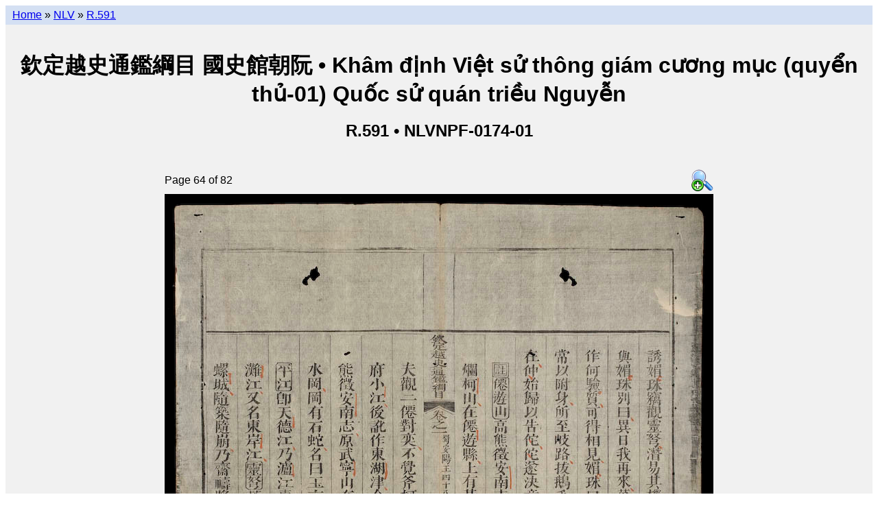

--- FILE ---
content_type: text/html; charset=utf-8
request_url: https://lib.nomfoundation.org/collection/1/volume/251/page/64
body_size: 2437
content:
<!--
-*- coding: utf-8 -*-
-->
<!--
# -*- coding: utf-8 -*-
# Copyright 2010-2014 Vietnamese Nôm Preservation Foundation (http://nomfoundation.org).
#
# This software is licensed under the GNU Affero General Public
# License version 3 (see the file LICENSE).
-->


<!DOCTYPE html PUBLIC "-//W3C//DTD XHTML 1.0 Transitional//EN"
    "http://www.w3.org/TR/xhtml1/DTD/xhtml1-transitional.dtd">

<html xmlns="http://www.w3.org/1999/xhtml" xml:lang="en" lang="en">

<head>
<script>
  (function(i,s,o,g,r,a,m){i['GoogleAnalyticsObject']=r;i[r]=i[r]||function(){
  (i[r].q=i[r].q||[]).push(arguments)},i[r].l=1*new Date();a=s.createElement(o),
  m=s.getElementsByTagName(o)[0];a.async=1;a.src=g;m.parentNode.insertBefore(a,m)
  })(window,document,'script','//www.google-analytics.com/analytics.js','ga');
  ga('create', 'UA-40788637-1', 'nomfoundation.org');
  ga('send', 'pageview');
</script>

<link rel="stylesheet" href="/static/styles/main.css" type="text/css" />
<link rel="shortcut icon" href="/static/favicon.ico" />
<title>欽定越史通鑑綱目 &bull; Khâm định Việt sử thông giám cương mục (quyển thủ-01) &bull; Page 64</title>
<meta name="description"
  content="Details of 欽定越史通鑑綱目|Khâm định Việt sử thông giám cương mục (quyển thủ-01)
(NLVNPF-0174-01 / R.591) Page 64 of 82
from the  collection of the
Vietnamese Nôm Preservation Foundation.">
</head>


<body>

  <div id="wrap">
    <div id="nav">
      
  <a href="/">Home</a> &raquo;
  <a href="../../..">NLV</a> &raquo;
  <a href="..">R.591</a>

    </div> <!-- nav -->
    <div id="header">
      
      
  
  <br />
  <h1>欽定越史通鑑綱目 國史館朝阮 &bull;
      Khâm định Việt sử thông giám cương mục (quyển thủ-01) Quốc sử quán triều Nguyễn</h1>
  <h2>R.591 &bull; NLVNPF-0174-01 </h2>


    </div> <!-- header -->
    <div id="content">
      
  <div id="onecol">
    

<table class="center">
  <tr>
    <td class="left">Page 64 of 82</td>
    <td class="right">
      <a href="/site_media/nom/nlvnpf-0174-01/large/nlvnpf-0174-01-064.jpg">
        <img src="/static/mag+32.png" alt="View larger image"/>
      </a>
    </td>
  </tr>

  <tr>
    <td colspan="2">
      <img src="/site_media/nom/nlvnpf-0174-01/jpeg/nlvnpf-0174-01-064.jpg" usemap="#pagemap" ismap="ismap"/>
    </td>
  </tr>

  
  <tr>
    <td colspan="2">
          <table width="100%" class="progressbar">
            <tr>
              <td>
              <img style="width:78%; height:15px;"
                   src="/static/green-bar.png" usemap="#progress_map_done"
                   ismap="ismap"/><img style="width:22%; height:15px;"
                   src="/static/clear.png" usemap="#progress_map_undone"
                   ismap="ismap"/>
              </td>
            </tr>
          </table>
    </td>
  </tr>
  <tr>
    <td colspan="2" style="text-align:center">
      <em>
        <p>
          Click on the left and right pages to go backwards and forwards.<br />
          Or click on the progress bar to jump to another location.</p>
      </em>
    </td>
  <tr>
  

</table>



<map name="pagemap">
  <area shape="rect"
      coords="0, 0, 400, 635"
      href="63"/>

<area shape="rect"
      coords="400, 0, 800, 635"
      href="65"/>

</map>

<map name="progress_map_done">
  <area shape="rect"
      coords="0, 0, 9, 635"
      href="1"/>

<area shape="rect"
      coords="9, 0, 18, 635"
      href="2"/>

<area shape="rect"
      coords="18, 0, 27, 635"
      href="3"/>

<area shape="rect"
      coords="27, 0, 36, 635"
      href="4"/>

<area shape="rect"
      coords="36, 0, 45, 635"
      href="5"/>

<area shape="rect"
      coords="45, 0, 54, 635"
      href="6"/>

<area shape="rect"
      coords="54, 0, 63, 635"
      href="7"/>

<area shape="rect"
      coords="63, 0, 72, 635"
      href="8"/>

<area shape="rect"
      coords="72, 0, 81, 635"
      href="9"/>

<area shape="rect"
      coords="81, 0, 90, 635"
      href="10"/>

<area shape="rect"
      coords="90, 0, 99, 635"
      href="11"/>

<area shape="rect"
      coords="99, 0, 108, 635"
      href="12"/>

<area shape="rect"
      coords="108, 0, 117, 635"
      href="13"/>

<area shape="rect"
      coords="117, 0, 126, 635"
      href="14"/>

<area shape="rect"
      coords="126, 0, 135, 635"
      href="15"/>

<area shape="rect"
      coords="135, 0, 144, 635"
      href="16"/>

<area shape="rect"
      coords="144, 0, 153, 635"
      href="17"/>

<area shape="rect"
      coords="153, 0, 162, 635"
      href="18"/>

<area shape="rect"
      coords="162, 0, 171, 635"
      href="19"/>

<area shape="rect"
      coords="171, 0, 180, 635"
      href="20"/>

<area shape="rect"
      coords="180, 0, 189, 635"
      href="21"/>

<area shape="rect"
      coords="189, 0, 198, 635"
      href="22"/>

<area shape="rect"
      coords="198, 0, 207, 635"
      href="23"/>

<area shape="rect"
      coords="207, 0, 216, 635"
      href="24"/>

<area shape="rect"
      coords="216, 0, 225, 635"
      href="25"/>

<area shape="rect"
      coords="225, 0, 234, 635"
      href="26"/>

<area shape="rect"
      coords="234, 0, 243, 635"
      href="27"/>

<area shape="rect"
      coords="243, 0, 252, 635"
      href="28"/>

<area shape="rect"
      coords="252, 0, 261, 635"
      href="29"/>

<area shape="rect"
      coords="261, 0, 270, 635"
      href="30"/>

<area shape="rect"
      coords="270, 0, 279, 635"
      href="31"/>

<area shape="rect"
      coords="279, 0, 288, 635"
      href="32"/>

<area shape="rect"
      coords="288, 0, 297, 635"
      href="33"/>

<area shape="rect"
      coords="297, 0, 306, 635"
      href="34"/>

<area shape="rect"
      coords="306, 0, 315, 635"
      href="35"/>

<area shape="rect"
      coords="315, 0, 324, 635"
      href="36"/>

<area shape="rect"
      coords="324, 0, 333, 635"
      href="37"/>

<area shape="rect"
      coords="333, 0, 342, 635"
      href="38"/>

<area shape="rect"
      coords="342, 0, 351, 635"
      href="39"/>

<area shape="rect"
      coords="351, 0, 360, 635"
      href="40"/>

<area shape="rect"
      coords="360, 0, 369, 635"
      href="41"/>

<area shape="rect"
      coords="369, 0, 378, 635"
      href="42"/>

<area shape="rect"
      coords="378, 0, 387, 635"
      href="43"/>

<area shape="rect"
      coords="387, 0, 396, 635"
      href="44"/>

<area shape="rect"
      coords="396, 0, 405, 635"
      href="45"/>

<area shape="rect"
      coords="405, 0, 414, 635"
      href="46"/>

<area shape="rect"
      coords="414, 0, 423, 635"
      href="47"/>

<area shape="rect"
      coords="423, 0, 432, 635"
      href="48"/>

<area shape="rect"
      coords="432, 0, 441, 635"
      href="49"/>

<area shape="rect"
      coords="441, 0, 450, 635"
      href="50"/>

<area shape="rect"
      coords="450, 0, 459, 635"
      href="51"/>

<area shape="rect"
      coords="459, 0, 468, 635"
      href="52"/>

<area shape="rect"
      coords="468, 0, 477, 635"
      href="53"/>

<area shape="rect"
      coords="477, 0, 486, 635"
      href="54"/>

<area shape="rect"
      coords="486, 0, 495, 635"
      href="55"/>

<area shape="rect"
      coords="495, 0, 504, 635"
      href="56"/>

<area shape="rect"
      coords="504, 0, 513, 635"
      href="57"/>

<area shape="rect"
      coords="513, 0, 522, 635"
      href="58"/>

<area shape="rect"
      coords="522, 0, 531, 635"
      href="59"/>

<area shape="rect"
      coords="531, 0, 540, 635"
      href="60"/>

<area shape="rect"
      coords="540, 0, 549, 635"
      href="61"/>

<area shape="rect"
      coords="549, 0, 558, 635"
      href="62"/>

<area shape="rect"
      coords="558, 0, 567, 635"
      href="63"/>

</map>

<map name="progress_map_undone">
  <area shape="rect"
      coords="0, 0, 9, 635"
      href="64"/>

<area shape="rect"
      coords="9, 0, 18, 635"
      href="65"/>

<area shape="rect"
      coords="18, 0, 27, 635"
      href="66"/>

<area shape="rect"
      coords="27, 0, 36, 635"
      href="67"/>

<area shape="rect"
      coords="36, 0, 45, 635"
      href="68"/>

<area shape="rect"
      coords="45, 0, 54, 635"
      href="69"/>

<area shape="rect"
      coords="54, 0, 63, 635"
      href="70"/>

<area shape="rect"
      coords="63, 0, 72, 635"
      href="71"/>

<area shape="rect"
      coords="72, 0, 81, 635"
      href="72"/>

<area shape="rect"
      coords="81, 0, 90, 635"
      href="73"/>

<area shape="rect"
      coords="90, 0, 99, 635"
      href="74"/>

<area shape="rect"
      coords="99, 0, 108, 635"
      href="75"/>

<area shape="rect"
      coords="108, 0, 117, 635"
      href="76"/>

<area shape="rect"
      coords="117, 0, 126, 635"
      href="77"/>

<area shape="rect"
      coords="126, 0, 135, 635"
      href="78"/>

<area shape="rect"
      coords="135, 0, 144, 635"
      href="79"/>

<area shape="rect"
      coords="144, 0, 153, 635"
      href="80"/>

<area shape="rect"
      coords="153, 0, 162, 635"
      href="81"/>

<area shape="rect"
      coords="162, 0, 171, 635"
      href="82"/>

</map>





  </div>

    </div> <!-- content -->

    

    

    <!-- ibiblio slug -->
    <a href="https://www.ibiblio.org/">
      <img src="https://www.ibiblio.org/hosted/images/sm_hosted_trans.gif"
           width="100" height="30"border="0" alt="hosted by ibiblio" />
    </a>
    <!-- ibiblio slug -->
  </div><!-- wrap -->

</body>
</html>
